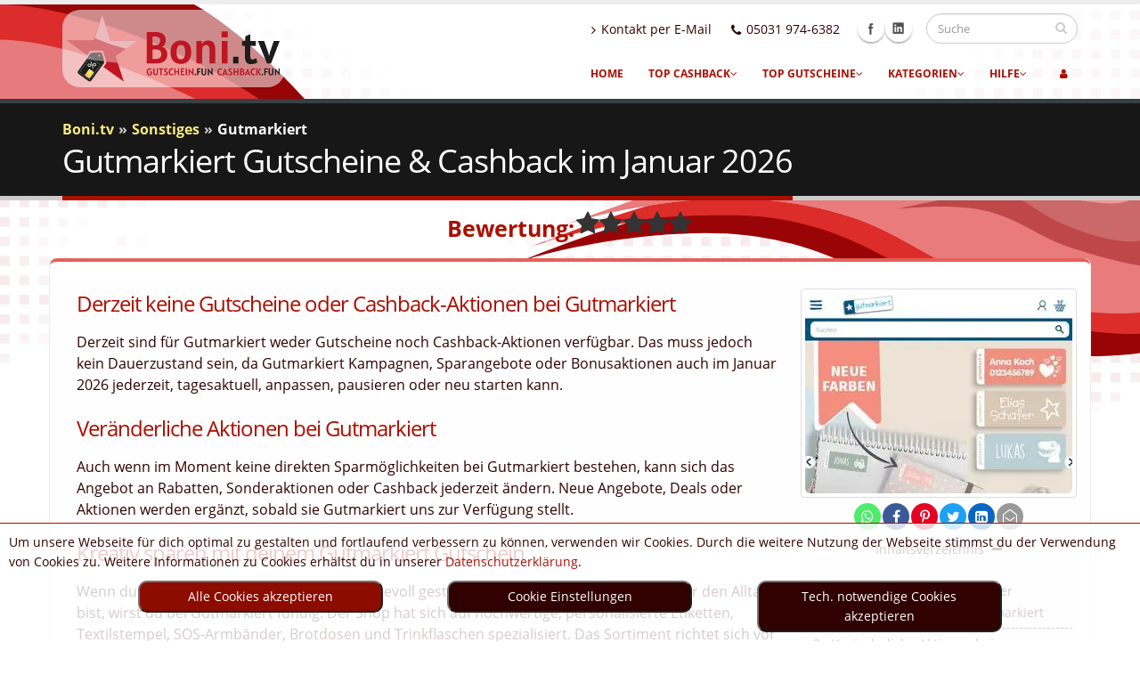

--- FILE ---
content_type: text/css
request_url: https://www.boni.tv/css/print.css
body_size: -44
content:
header,#adm_main_toolbar,.bonusbar,.infobar,.ticker,.actionbar,.appbar,#shareButtons,.nav,.scroll-to-top{display:none!important;}

--- FILE ---
content_type: text/javascript
request_url: https://www.boni.tv/js/script.js
body_size: 271
content:
const divInstall = document.getElementById('installContainer');
const butInstall = document.getElementById('butInstall');

/* Put code here */



/* Only register a service worker if it's supported */
if ('serviceWorker' in navigator) {
  navigator.serviceWorker.register('/service-worker.js');
}

/**
 * Warn the page must be served over HTTPS
 * The `beforeinstallprompt` event won't fire if the page is served over HTTP.
 * Installability requires a service worker with a fetch event handler, and
 * if the page isn't served over HTTPS, the service worker won't load.
 */
if (window.location.protocol === 'http:') {
  const requireHTTPS = document.getElementById('requireHTTPS');
  const link = requireHTTPS.querySelector('a');
  link.href = window.location.href.replace('http://', 'https://');
  requireHTTPS.classList.remove('hidden');
}


--- FILE ---
content_type: image/svg+xml
request_url: https://www.boni.tv/img/logo.svg
body_size: 15443
content:
<svg version="1.2" xmlns="http://www.w3.org/2000/svg" viewBox="0 0 1000 314" width="1000" height="314">
	<title>logo-svg</title>
	<defs>
		<linearGradient id="g1" x2="1" gradientUnits="userSpaceOnUse" gradientTransform="matrix(42.982,-33.655,27.837,35.552,85.019,290.808)">
			<stop offset="0" stop-color="#f7b467"/>
			<stop offset=".513" stop-color="#f9ed6f"/>
			<stop offset="1" stop-color="#f9ed6f"/>
		</linearGradient>
		<clipPath clipPathUnits="userSpaceOnUse" id="cp1">
			<path d="m984.73 179.51c0 0-295.33 118.12-905.65 24.06l-109.96-110.25 32.65-70.99c0 0 142.05-114.91 148.41-114.91 6.36 0 357.59-27.69 357.59-27.69l366.86 29.74c0 0 73.96 17.46 80.14 20.53 6.18 3.07 98.48-37.78 98.48-37.78l27.74 167.79c0 0-28.8 63.05-29.82 66.12-1.03 3.07-66.44 53.38-66.44 53.38z"/>
		</clipPath>
		<clipPath clipPathUnits="userSpaceOnUse" id="cp2">
			<path d="m911.66 157.11c0 0-430.53 105.27-781.31-49.4l43.25-161.3h745.38z"/>
		</clipPath>
	</defs>
	<style>
		.s0 { fill: #be1622 } 
		.s1 { fill: #1d1d1b } 
		.s2 { fill: #ffffff } 
		.s3 { fill: url(#g1) } 
		.s4 { fill: #876926 } 
	</style>
	<path id="Stern" class="s0" d="m329.8 119.5h-125.7l-38.8-119.4-38.9 119.4h-125.5l94.5 68.4 11.2-15.4q0.6-1 1.5-1.7 0.8-0.7 1.8-1.2 1-0.5 2.1-0.8 1.1-0.3 2.2-0.3l54.2-1.1 16.1 51.9q0.3 1.1 0.4 2.2 0 1.1-0.1 2.3-0.2 1.1-0.6 2.1-0.5 1-1.1 1.9l-11.4 15.7 95.4 69.1-38.8-119.3z"/>
	<g id="Etikett">
		<path id="path241" fill-rule="evenodd" class="s1" d="m174.7 219.7q0 1.1-0.1 2.2-0.2 1.1-0.7 2.1-0.4 1.1-1 2l-58.2 80.7c-0.8 1.1-1.7 1.9-2.8 2.6-1.1 0.7-2.3 1.1-3.6 1.3-1.2 0.2-2.5 0.2-3.7-0.1-1.3-0.3-2.4-0.8-3.5-1.6l-45.9-33.1c-1-0.7-1.9-1.6-2.6-2.7-0.7-1.1-1.1-2.3-1.3-3.6-0.2-1.2-0.2-2.5 0.1-3.7 0.3-1.3 0.9-2.4 1.6-3.5l58.2-80.8q0.7-0.9 1.5-1.6 0.9-0.7 1.9-1.2 1-0.5 2-0.8 1.1-0.3 2.2-0.3l42.8-0.9 12.7 40.8q0.3 1 0.4 2.2zm-17.9-26.4c0.9-1.2 1.3-2.8 1-4.3-0.2-1.6-1-2.9-2.3-3.8-1.3-0.9-2.8-1.3-4.4-1.1-1.5 0.3-2.8 1.1-3.8 2.4-0.9 1.2-1.2 2.8-1 4.3 0.3 1.6 1.1 2.9 2.4 3.8 1.2 0.9 2.8 1.3 4.3 1 1.5-0.2 2.9-1 3.8-2.3z"/>
		<path id="path265" class="s2" d="m156.4 235l-0.9-0.6 1.3-1.8-1.9-1.4 0.8-1 2.4 1.7q0.1 0.1 0.2 0.2 0 0.1 0 0.3 0 0.1 0 0.2-0.1 0.1-0.2 0.2z"/>
		<path id="path267" class="s2" d="m110.8 298.2l-1-0.8 3.2-4.5 1.1 0.7zm5.1-7l-1.1-0.8 3.3-4.6 1 0.8zm5.1-7.1l-1.1-0.8 3.4-4.5 1 0.7zm5.1-7l-1.1-0.8 3.3-4.6 1.1 0.8zm5-7.1l-1-0.8 3.3-4.5 1 0.7zm5.1-7l-1-0.8 3.2-4.5 1.1 0.7zm5.1-7.1l-1.1-0.7 3.3-4.6 1 0.8zm5.1-7.1l-1.1-0.7 3.4-4.6 1 0.8zm5.1-7.1l-1.1-0.8 3.3-4.5 1.1 0.8z"/>
		<path id="path269" class="s2" d="m106.8 303.3q-0.1 0-0.1 0-0.1 0-0.1 0-0.1 0-0.1 0-0.1 0-0.1 0l-2.4-1.8 0.8-1 1.8 1.3 1.4-1.8 1 0.7-1.7 2.4q0 0.1-0.1 0.1-0.1 0-0.1 0.1-0.1 0-0.2 0 0 0-0.1 0z"/>
		<path id="path271" class="s2" d="m101.1 299.4l-5-3.6 0.7-1 5.1 3.5zm-8-5.8l-5-3.5 0.7-1 5.1 3.5zm-8-5.7l-5-3.6 0.8-1 5 3.5zm-8-5.7l-5-3.5 0.8-1.1 5 3.5zm-8-5.7l-5-3.5 0.8-1.1 5 3.6z"/>
		<path id="path273" class="s2" d="m61.3 270.7l-2.4-1.7q0-0.1-0.1-0.2 0-0.1 0-0.2 0-0.2 0-0.3 0.1-0.1 0.1-0.2l1.7-2.4 1.1 0.8-1.3 1.8 1.8 1.4z"/>
		<path id="path275" class="s2" d="m63.3 264l-1-0.7 3.3-4.6 1 0.8zm5.1-7.1l-1-0.8 3.3-4.5 1 0.7zm5.1-7l-1.1-0.8 3.3-4.6 1.1 0.8zm5-7.1l-1-0.8 3.3-4.5 1 0.7zm5.1-7l-1.1-0.8 3.3-4.6 1.1 0.8zm5-7.1l-1-0.7 3.3-4.6 1 0.7zm5.1-7l-1-0.8 3.3-4.5 1 0.7zm5.1-7.1l-1.1-0.7 3.3-4.6 1.1 0.8zm5-7.1l-1-0.8 3.2-4.1 1 0.7z"/>
		<path id="path277" class="s2" d="m108.9 200.9l-1-0.8 1.7-2.4q0.1-0.1 0.2-0.1 0.1-0.1 0.3-0.1 0.1 0 0.2 0.1 0.1 0 0.2 0.1l2.6 1.5-0.8 1-1.8-1.3z"/>
		<path id="path279" class="s2" d="m151.9 229l-5-3.6 0.8-1 5 3.5zm-7.9-5.7l-5.1-3.6 0.8-1 5 3.5zm-7.9-5.7l-5.1-3.5 0.8-1.1 5 3.5zm-8-5.7l-5-3.5 0.8-1.1 5 3.6zm-7.9-5.6l-5-3.5 0.7-1.1 5.1 3.5z"/>
		<path id="%" class="s2" aria-label="%"  d="m101.2 241q-1.8-1.2-2.7-2.5-0.9-1.2-1.2-2.5-0.2-1.3 0.3-2.5 0.4-1.3 1.3-2.5 0.9-1.2 2-1.9 1.2-0.8 2.5-1 1.4-0.3 3 0.1 1.6 0.4 3.4 1.7 1.8 1.2 2.8 2.4 0.9 1.3 1.1 2.6 0.2 1.2-0.3 2.5-0.4 1.2-1.3 2.4-1 1.2-2.1 2-1.1 0.7-2.5 1-1.3 0.2-2.9-0.2-1.6-0.4-3.4-1.6zm2-2.7q2.3 1.5 3.9 1.5 1.7-0.1 2.7-1.5 0.5-0.7 0.8-1.4 0.2-0.6 0-1.3-0.2-0.7-0.9-1.5-0.7-0.7-2-1.6-1.2-0.9-2.2-1.2-1-0.4-1.8-0.3-0.8 0-1.4 0.4-0.6 0.4-1.2 1.1-1 1.4-0.7 2.8 0.3 1.3 2.8 3zm22.3-0.6q-1.8-1.1-2.7-2.4-0.9-1.2-1.1-2.5-0.2-1.3 0.2-2.5 0.4-1.3 1.3-2.5 1-1.2 2.1-1.9 1.1-0.9 2.5-1.1 1.3-0.2 2.9 0.2 1.6 0.4 3.4 1.6 1.9 1.3 2.8 2.5 0.9 1.3 1.1 2.6 0.2 1.2-0.2 2.5-0.5 1.2-1.4 2.4-0.9 1.2-2.1 2-1.1 0.7-2.5 1-1.3 0.2-2.9-0.2-1.6-0.4-3.4-1.7zm2.1-2.6q2.3 1.5 3.9 1.5 1.6-0.2 2.7-1.5 0.5-0.7 0.7-1.4 0.2-0.7 0-1.3-0.2-0.8-0.9-1.5-0.6-0.8-1.9-1.6-1.3-0.9-2.3-1.2-1-0.4-1.7-0.3-0.8 0-1.4 0.4-0.7 0.4-1.2 1.1-1.1 1.4-0.8 2.8 0.3 1.3 2.9 3zm-5 17.2l-12.2-36.1 2.8-0.7 12.3 36.1z"/>
		<g id="Simkarte">
			<path id="path50" class="s3" d="m108.2 294.4l16.8-23.2c1.5-2.1 1-5.1-1.1-6.6l-14.7-10.6c-2-1.4-4.9-1-6.4 1.1l-16.9 23.3c-1.5 2.1-1 5 1.1 6.5l14.7 10.6c0.8 0.6 1.8 0.9 2.7 0.9 1.5 0 2.9-0.7 3.8-2"/>
			<path id="path166" fill-rule="evenodd" class="s4" d="m124.3 264.7c1.9 1.4 2.1 4.4 0.3 6.8l-7.3 10.2-0.2 0.2-0.8 1.2-0.2 0.2-7.3 10.2c-1.7 2.4-4.7 3.2-6.6 1.8l-1-0.7-0.3-0.2-4.1-3-0.3-0.2-4.3-3.1-0.3-0.2-3.7-2.7-0.3-0.2-1-0.7c-1.9-1.3-2-4.4-0.3-6.8l7.3-10.1 0.2-0.3 0.8-1.2 0.2-0.2 7.3-10.1c1.8-2.4 4.7-3.3 6.6-1.9l1 0.7 0.3 0.2 3.7 2.7 0.3 0.2 4.3 3.1 0.3 0.2 4.1 3 0.3 0.2zm-5.6-3.6l-7.8 10.7q0.2 0.1 0.5 0.1c1.2-0.1 2.3 0.2 3.3 0.9q0 0 0 0 0 0 0 0 0.3 0.2 0.5 0.5 0.1 0 0.1 0.1 0.2 0.2 0.4 0.4 0 0.1 0.1 0.1l7.1-9.8zm-4.6-3.3l-7.8 10.8c0.3 0.7 0.9 1.4 1.6 1.9l0.7 0.5q0.2 0.2 0.5 0.4 0.1 0 0.2 0 0.2 0.2 0.5 0.2 0.1 0.1 0.1 0.1 0.3 0.1 0.6 0.1l7.9-10.9zm-4-2.9l-7.3 10.1-0.1-0.1c-1.8-0.6-4-0.1-5.6 1.3q-0.3 0.3-0.7 0.7l-0.1 0.1-1.1-0.8-0.8 1.1 1.1 0.8-0.1 0.3q0 0-0.1 0.1-0.1 0.2-0.1 0.3-0.1 0.1-0.1 0.2-0.3 0.7-0.4 1.5 0 0 0 0.1-0.1 0.3-0.1 0.6 0 0 0 0.1 0 0.3 0 0.7 0 0.1 0.1 0.2 0 0.2 0 0.4 0 0.1 0.1 0.3 0 0.2 0.1 0.4 0.1 0.2 0.1 0.4 0.1 0.1 0.2 0.3 0 0.1 0.1 0.2 0.1 0.2 0.3 0.5 0.2 0.3 0.5 0.6 0 0 0.1 0 0.2 0.3 0.5 0.5c0.9 0.6 1.9 0.9 3.1 0.9q0 0 0.1 0 0.1 0 0.2 0h0.1q0 0 0 0h0.3q0.1 0 0.2 0 0.2 0.1 0.4 0.1 0.2 0 0.3 0.1 0.3 0.1 0.5 0.2 0.1 0 0.2 0.1 0.4 0.1 0.7 0.4l0.7 0.5q0.3 0.2 0.5 0.4 0.1 0.1 0.2 0.2 0.1 0.2 0.3 0.4 0.1 0.1 0.1 0.2 0.2 0.2 0.3 0.3l0.1 0.3q0 0 0 0 0 0 0 0v0.1q0.2 0.3 0.3 0.6c0.3 1.1 0.9 2 1.8 2.7q0 0 0 0 0.3 0.2 0.6 0.4 0.1 0 0.2 0 0.3 0.2 0.6 0.3c1.2 0.3 2.5 0.2 3.7-0.2q0.1-0.1 0.3-0.2 0.2-0.1 0.3-0.1 0.3-0.2 0.5-0.3 0.1-0.1 0.2-0.2 0.2-0.1 0.4-0.3 0.1-0.1 0.2-0.1 0.2-0.2 0.4-0.4 0.1-0.1 0.1-0.1l0.1-0.1 1.3 0.9 0.9-1.2-1.3-0.9 0.1-0.1q0 0 0-0.1 0.1-0.3 0.3-0.6 0-0.1 0.1-0.2 0.1-0.3 0.2-0.6 0 0 0-0.1 0.1-0.3 0.1-0.7 0.1-0.1 0.1-0.2 0-0.3 0-0.6c0.1-1.1-0.2-2.1-0.7-3q0 0 0-0.1-0.1-0.1-0.2-0.3-0.2-0.3-0.5-0.5 0-0.1-0.1-0.1-0.2-0.3-0.5-0.5 0 0 0 0c-0.9-0.6-2-1-3.1-0.9q-0.4 0-0.7 0h-0.1q0 0 0 0l-0.3-0.1q-0.2 0-0.4-0.1-0.1 0-0.2-0.1-0.3 0-0.5-0.2-0.1 0-0.2 0-0.3-0.2-0.6-0.4l-0.7-0.5c-0.8-0.6-1.4-1.3-1.7-2.2v-0.1l7.8-10.9zm-1.2-0.9c-1.8-1.3-4.5-0.5-6.2 1.8l-7.3 10.1 0.9 0.6q0.4-0.3 0.7-0.6c1.7-1.4 3.8-1.9 5.7-1.3l7.2-9.9zm-14.7 13.6l-7.3 10.1c-1.6 2.2-1.5 5.1 0.3 6.4l0.9 0.7 7.2-10q0-0.1-0.1-0.1-0.1-0.2-0.2-0.4-0.1-0.1-0.1-0.2-0.1-0.3-0.2-0.5-0.1-0.2-0.1-0.3-0.1-0.2-0.1-0.4-0.1-0.1-0.1-0.3-0.1-0.3-0.1-0.6 0-0.1 0-0.1 0-0.3 0-0.6 0-0.1 0-0.2 0-0.7 0.2-1.5 0.1 0 0.1 0 0.2-0.7 0.5-1.4zm-2.1 20.1l7.7-10.7q0 0 0 0c-1.2 0.1-2.4-0.2-3.3-0.9q-0.3-0.2-0.5-0.4 0-0.1-0.1-0.1-0.2-0.2-0.4-0.4 0 0 0-0.1l-7.1 9.9zm4.6 3.3l7.9-11q-0.1-0.3-0.3-0.5 0-0.1-0.1-0.2-0.1-0.2-0.3-0.4-0.1 0-0.1-0.1-0.3-0.2-0.6-0.4l-0.6-0.5q-0.3-0.2-0.6-0.4-0.2 0-0.3-0.1-0.2-0.1-0.4-0.1-0.1-0.1-0.3-0.1-0.1-0.1-0.3-0.1-0.2 0-0.3 0-0.1 0-0.2 0l-7.8 10.8zm4.4 3.2l7.2-9.9q-0.1 0-0.2-0.1-0.2 0-0.4-0.2-0.1 0-0.2 0-0.3-0.2-0.6-0.4c-1-0.7-1.6-1.7-2-2.8q0-0.3-0.1-0.4l-7.9 10.8zm1.3 0.9c1.7 1.3 4.5 0.5 6.1-1.8l7.3-10.1-1-0.8q-0.1 0.1-0.1 0.1-0.2 0.2-0.5 0.4-0.1 0.1-0.2 0.2-0.2 0.2-0.4 0.3-0.1 0.1-0.2 0.1-0.2 0.2-0.5 0.4-0.2 0-0.3 0.1-0.2 0.1-0.4 0.1-0.1 0.1-0.2 0.1-0.2 0.1-0.5 0.2-0.2 0-0.5 0.1h-0.1q-0.2 0-0.4 0h-0.1q-0.5 0.1-1 0-0.1 0-0.1 0h-0.1q-0.1 0-0.3 0-0.1-0.1-0.2-0.1h-0.1l-7.2 10zm13.6-20.9q0 0 0 0.1v0.1q0.1 0 0.1 0 0 0 0 0v0.1q0.1 0.1 0.2 0.3 0 0.1 0.1 0.1 0.1 0.3 0.2 0.5v0.1q0 0.2 0.1 0.4v0.1q0.1 0.2 0.1 0.4v0.2q0 0.1 0.1 0.3 0 0 0 0 0 0 0 0.1v0.1q0 0.1 0 0.3 0 0 0 0.1c0 0 0 0.1 0 0.1q0 0.1 0 0.1 0 0.3-0.1 0.6 0 0.1 0 0.2-0.1 0.3-0.1 0.7-0.1 0-0.1 0.1-0.1 0.3-0.2 0.6 0 0.1-0.1 0.2-0.1 0.3-0.3 0.7l1.1 0.7 7.3-10.1c1.6-2.3 1.5-5.1-0.3-6.4l-0.9-0.7z"/>
		</g>
	</g>
	<g id="Schweif 2" clip-path="url(#cp1)" style="opacity: .4">
		<g id="g301">
			<path id="path297" class="s2" d="m330.5 120h-126.2l-38.9-120-38.8 120h-126.6l98 71 9.9-13.7q0.7-1 1.6-1.7 0.9-0.8 1.9-1.4 1.1-0.5 2.2-0.8 1.2-0.3 2.3-0.3l49.5-1.1 14.8 47.2q0.3 1.1 0.4 2.3 0.1 1.2-0.1 2.3-0.2 1.2-0.6 2.3-0.5 1.1-1.2 2l-10.1 14.1 99 71.7-38.9-119.9z"/>
			<path id="path299" fill-rule="evenodd" class="s2" d="m175 220.8q0.2 0.5 0.2 1 0 0.6-0.1 1.1-0.1 0.5-0.3 1-0.2 0.5-0.5 0.9l-62.9 87.1q-0.5 0.8-1.4 1.3-0.8 0.5-1.7 0.6-1 0.2-1.9 0-0.9-0.3-1.7-0.8l-54.1-38.8q-0.8-0.6-1.3-1.4-0.5-0.8-0.7-1.8-0.1-0.9 0.1-1.8 0.2-1 0.8-1.7l63.3-87.8q0.3-0.4 0.7-0.8 0.5-0.4 0.9-0.6 0.5-0.3 1.1-0.4 0.5-0.2 1.1-0.2l45-1zm-17.2-29.6q0.3-1.1 0.1-2.3-0.2-1.2-0.8-2.2-0.6-1-1.6-1.7c-1.9-1.3-4.5-1.4-6.5-0.2-2 1.3-3.1 3.6-2.7 5.9 0.4 2.4 2.1 4.2 4.4 4.8 2.3 0.6 4.7-0.3 6.1-2.2q0.7-0.9 1-2.1z"/>
		</g>
	</g>
	<g id="Schweif" clip-path="url(#cp2)" style="opacity: .5">
		<g id="g319">
			<path id="path317" class="s2" d="m330.5 120h-126.2l-38.9-120-38.8 120h-126.6l98 71 9.9-13.7q0.7-1 1.6-1.7 0.9-0.8 1.9-1.4 1.1-0.5 2.2-0.8 1.2-0.3 2.3-0.3l49.5-1.1 14.8 47.2q0.3 1.1 0.4 2.3 0.1 1.2-0.1 2.3-0.2 1.2-0.6 2.3-0.5 1.1-1.2 2l-10.1 14.1 99 71.7-38.9-119.9z"/>
		</g>
	</g>
	<path id="Cashback.fun" class="s0" aria-label="Cashback.fun"  d="m717.8 282.6q-2.5 0-4.8-1.1-2.3-1-4.1-3.1-1.9-2-3-5.3-1-3.2-1-7.5 0-5.3 1.8-8.8 1.8-3.6 4.9-5.5 3-1.8 6.8-1.8 2.5 0 4.1 0.4 1.6 0.5 2.5 1.2 1 0.7 1.6 1.2l-2.6 4.8q-1-1.1-2-1.7-1.1-0.7-3.4-0.7-2.4 0-4 1.4-1.6 1.3-2.5 3.7-0.9 2.4-0.9 5.4 0 6 2 9.1 2.1 3 4.9 3 2.2 0 3.7-0.6 1.5-0.6 2.3-1.4l2.5 4.5q-0.6 0.6-1.7 1.2-1.1 0.6-2.8 1.1-1.7 0.5-4.3 0.5zm15.2-0.6h-6.4l13.5-32.5h0.5l13.6 32.5h-6.3l-1.8-4.6h-11.4zm7.3-20.4l-0.7 2.6-3.3 8.7h8.1l-3.3-8.7zm24.7 20.8q-3.4 0-5.9-1.1-2.5-1.1-3.7-2.3l2.4-4.9q0.4 0.7 1.5 1.4 1 0.8 2.4 1.4 1.4 0.6 2.9 0.6 1.7 0 3-1 1.3-0.9 1.3-2.8 0-1.9-1.4-3-1.3-1.1-3.5-2.4-1.9-1.2-3.7-2.4-1.8-1.3-3-3.2-1.1-1.8-1.1-4.6 0-3.8 2.4-6.3 2.4-2.4 7-2.4 2.4 0 4 0.5 1.6 0.6 2.6 1.3 1.1 0.7 1.6 1.2l-2.6 4.7q-0.3-0.5-1.1-1.2-0.7-0.6-1.8-1.1-1.1-0.5-2.5-0.5-1.8 0-2.8 1-0.9 1.1-0.9 2.5 0 1.9 1.4 3.1 1.4 1.1 3.3 2.3 2.2 1.3 4 2.6 1.8 1.3 3 3.1 1.1 1.8 1.1 4.6 0 4.2-2.7 6.6-2.6 2.3-7.2 2.3zm21.3-0.5h-6v-32h6v13.4h10.5v-13.4h6v32h-6v-13.6h-10.5zm32.9 0h-8.7v-31.9h8.5q5.7 0 8.3 2.2 2.5 2.2 2.5 6.3 0 1.8-0.8 3.7-0.9 1.9-2.9 2.8 2.7 0.7 4 2.7 1.3 2 1.3 5 0 4.2-2.9 6.7-2.9 2.5-9.3 2.5zm-0.2-27.4h-2.7v8.9h3.7q1.6 0 2.5-0.8 0.9-0.7 1.2-1.8 0.4-1.1 0.4-2.1 0-1.7-0.7-2.6-0.7-0.9-1.9-1.2-1.2-0.4-2.5-0.4zm0.5 13.1h-3.2v9.7h3.5q1.4 0 2.7-0.4 1.2-0.3 2-1.4 0.9-1 0.9-3.1 0-2.1-0.9-3.1-0.8-1-2.2-1.4-1.3-0.3-2.8-0.3zm18.9 14.3h-6.5l13.6-32.5h0.4l13.6 32.5h-6.2l-1.8-4.6h-11.4zm7.3-20.4l-0.8 2.6-3.2 8.7h8.1l-3.4-8.7zm27.6 20.9q-2.5 0-4.8-1-2.4-1-4.2-3.1-1.9-2.1-2.9-5.3-1.1-3.2-1.1-7.6 0-5.2 1.8-8.8 1.8-3.6 4.9-5.4 3.1-1.9 6.8-1.9 2.5 0 4.1 0.5 1.6 0.5 2.5 1.2 1 0.6 1.6 1.2l-2.6 4.8q-1-1.1-2-1.7-1.1-0.7-3.4-0.7-2.3 0-4 1.4-1.6 1.3-2.5 3.7-0.8 2.4-0.8 5.4 0 6 2 9.1 2 3 4.8 3 2.2 0 3.7-0.6 1.6-0.6 2.3-1.4l2.5 4.5q-0.6 0.6-1.7 1.2-1 0.6-2.8 1.1-1.7 0.4-4.2 0.4zm19.2-0.5h-5.9v-32h5.9v15.9l10.2-15.9h6.7l-10.9 15.9 11.6 16.1h-7.3l-10.3-15.4z"/>
	<path id="Cashback.fun" class="s1" aria-label="Cashback.fun"  d="m917.7 282h-5.4v-6.8h5.4zm11.9 0h-5.9v-32h16.7v5h-10.8v8.4h9.4v5.2h-9.4zm26 0.6q-3.2 0-5.8-1.1-2.5-1.1-4.1-3.7-1.5-2.7-1.5-7.3v-20.5h6v21.2q0 2.7 0.8 4.1 0.9 1.3 2.2 1.8 1.2 0.5 2.3 0.5 1.1 0 2.3-0.5 1.2-0.5 2-1.8 0.9-1.4 0.9-4.1v-21.2h5.9v20.5q0 4.6-1.5 7.3-1.5 2.6-4 3.7-2.5 1.1-5.5 1.1zm40.5 0h-0.4l-15.3-17.5-1.5-1.8 0.3 4.4v14.3h-5.7v-32.6h0.5l15.1 17.6 1.6 2.1-0.2-4.4v-14.7h5.6z"/>
	<path id="Gutschein.fun" class="s0" aria-label="Gutschein.fun"  d="m387.1 282.8q-4.1 0-7.1-2-3-2-4.7-5.8-1.6-3.9-1.6-9.3 0-4.7 1.8-8.4 1.8-3.7 5-5.8 3.2-2 7.4-2 3 0 4.8 0.4 1.9 0.5 2.9 1.2 1 0.6 1.6 1.2l-2.5 5.1q-0.4-0.5-1.1-1.1-0.7-0.6-2.1-1-1.4-0.4-3.5-0.4-2.4 0-4.2 1.3-1.8 1.4-2.9 3.8-1.1 2.4-1.1 5.6 0 5.7 2.1 8.9 2 3.2 5.3 3.2 3.5 0 5-1.7 1.5-1.7 1.5-4.9 0-0.5 0-1.2h-6.6v-5.1h12q0.1 1.1 0.2 2.3 0 1.2 0 2.2 0 2.6-0.5 5-0.5 2.4-1.8 4.4-1.3 1.9-3.7 3-2.4 1.1-6.2 1.1zm28.2-0.2q-3.2 0-5.8-1.1-2.5-1.1-4.1-3.7-1.5-2.6-1.5-7.2v-20.6h6v21.2q0 2.7 0.8 4.1 0.9 1.4 2.2 1.8 1.2 0.5 2.3 0.5 1.1 0 2.3-0.5 1.2-0.4 2-1.8 0.9-1.4 0.9-4.1v-21.2h5.9v20.6q0 4.6-1.5 7.2-1.4 2.6-4 3.7-2.5 1.1-5.5 1.1zm28.2-0.6h-5.9v-26.8h-7.4v-5.2h20.7v5.2h-7.4zm19.9 0.5q-3.4 0-5.9-1.1-2.5-1.2-3.7-2.4l2.3-4.8q0.5 0.6 1.5 1.4 1.1 0.8 2.5 1.4 1.4 0.5 2.9 0.5 1.7 0 3-0.9 1.2-1 1.2-2.9 0-1.8-1.3-2.9-1.3-1.1-3.6-2.5-1.8-1.1-3.6-2.4-1.8-1.3-3-3.1-1.2-1.9-1.2-4.7 0-3.8 2.4-6.2 2.5-2.4 7.1-2.4 2.3 0 3.9 0.5 1.7 0.6 2.7 1.3 1 0.7 1.5 1.1l-2.5 4.7q-0.3-0.4-1.1-1.1-0.8-0.7-1.9-1.2-1.1-0.5-2.4-0.5-1.9 0-2.8 1.1-0.9 1.1-0.9 2.5 0 1.9 1.3 3 1.4 1.2 3.4 2.4 2.1 1.3 4 2.6 1.8 1.2 2.9 3.1 1.1 1.7 1.1 4.5 0 4.2-2.6 6.6-2.6 2.4-7.2 2.4zm26.1 0q-2.5 0-4.8-1-2.3-1-4.2-3.1-1.8-2.1-2.9-5.3-1-3.2-1-7.5 0-5.3 1.8-8.9 1.8-3.6 4.9-5.4 3-1.8 6.7-1.8 2.6 0 4.2 0.4 1.6 0.5 2.5 1.2 1 0.6 1.6 1.2l-2.6 4.8q-1-1.1-2-1.7-1.1-0.7-3.4-0.7-2.4 0-4 1.4-1.6 1.3-2.5 3.7-0.9 2.4-0.9 5.4 0 6 2 9.1 2.1 3 4.9 3 2.2 0 3.7-0.6 1.5-0.6 2.3-1.4l2.5 4.5q-0.6 0.6-1.7 1.2-1.1 0.6-2.8 1.1-1.7 0.4-4.3 0.4zm19.3-0.5h-5.9v-32h5.9v13.4h10.6v-13.4h5.9v32h-5.9v-13.6h-10.6zm41.7 0h-17.6v-32h16.7v5h-10.9v7.5h8.7v4.9h-8.7v9.4h11.8zm11.5 0h-5.9v-32h5.9zm30.2 0.7h-0.4l-15.4-17.5-1.4-1.9 0.2 4.5v14.2h-5.6v-32.5h0.5l15.1 17.6 1.6 2.1-0.2-4.4v-14.8h5.6z"/>
	<path id="Gutschein.fun" class="s1" aria-label="Gutschein.fun"  d="m603.7 282h-5.4v-6.8h5.4zm11.9 0h-5.9v-32h16.7v5h-10.8v8.4h9.4v5.2h-9.4zm26 0.6q-3.2 0-5.8-1.1-2.5-1.1-4.1-3.7-1.5-2.7-1.5-7.3v-20.5h6v21.2q0 2.7 0.8 4.1 0.9 1.3 2.2 1.8 1.2 0.5 2.3 0.5 1.1 0 2.3-0.5 1.2-0.5 2-1.8 0.9-1.4 0.9-4.1v-21.2h5.9v20.5q0 4.6-1.5 7.3-1.5 2.6-4 3.7-2.5 1.1-5.5 1.1zm40.5 0h-0.4l-15.3-17.5-1.5-1.8 0.3 4.4v14.3h-5.7v-32.6h0.5l15.1 17.6 1.6 2.1-0.2-4.4v-14.7h5.6z"/>
	<path id="Boni.tv" class="s0" aria-label="Boni.tv"  d="m413.9 227h-39.9v-147.2h39.3q26 0 37.8 10.4 11.8 10.2 11.8 28.9 0 8.4-4 17-4 8.7-13.2 13 12.6 3.1 18.6 12.2 6 9.2 6 23.3 0 19.4-13.3 30.9-13.3 11.5-43.1 11.5zm-0.6-126.3h-12.7v40.8h17.1q7.2 0 11.3-3.4 4.2-3.5 5.9-8.4 1.8-5.1 1.8-9.7 0-7.6-3.3-11.8-3.3-4.2-8.7-5.8-5.4-1.7-11.4-1.7zm2.3 60.4h-15v44.6h16.3q6.3 0 12.1-1.7 5.9-1.7 9.6-6.6 3.8-4.8 3.8-14.3 0-9.6-4-14.3-3.9-4.7-10.1-6.2-6.1-1.5-12.7-1.5zm118 68q-23.2 0-35.9-14.6-12.6-14.5-12.6-40.3 0-26 13.1-40.4 13.1-14.5 36.3-14.5 23.3 0 35.5 15 12.2 14.9 12.2 39.9 0 25-12.7 40-12.5 14.9-35.9 14.9zm0.5-21.1q20 0 20-33.8 0-34-20-34-10 0-15.4 7.9-5.5 7.9-5.5 26.1 0 18.2 5.5 26 5.4 7.8 15.4 7.8zm99.6 19h-27v-105.1h24.5l0.5 13.8q4.1-6.3 11.5-11.3 7.4-5.1 19.4-5.1 16.1 0 23.9 10.2 7.8 10.1 7.8 28v69.5h-27v-67.1q0-8.8-3.7-14.2-3.7-5.5-11.3-5.5-7.4 0-13 5.5-5.6 5.4-5.6 14.2zm119.7-122.3h-29.5v-28.1h29.5zm-1 122.3h-27.5v-105.2h27.5z"/>
	<path id="Boni.tv" class="s1" aria-label="Boni.tv"  d="m803 227h-24.7v-31.5h24.7zm60.4 3.2q-17.8 0-24.1-9.3-6.3-9.3-6.3-28.1v-48.7h-13.7v-22.2h14.8l1.5-22.2 23-9.9v32.1h25.9v22.2h-25.9v48.1q0 9.2 2.5 12.8 2.6 3.5 7.2 3.5 4.6 0 9.8-2.5 5.2-2.4 8.1-4.9l5.1 21.3q-3.3 2.3-8.5 4.1-5.2 1.7-10.6 2.8-5.3 0.9-8.8 0.9zm92.1-3.2h-18.8l-42.7-105.1h29.6l18.2 52.6 4.6 17.3 4.2-17.3 17.6-52.6h27.8z"/>
</svg>

--- FILE ---
content_type: image/svg+xml
request_url: https://www.boni.tv/img/background-01.svg
body_size: 38392
content:
<?xml version="1.0" encoding="UTF-8" standalone="no"?>
<svg
   xmlns:dc="http://purl.org/dc/elements/1.1/"
   xmlns:cc="http://creativecommons.org/ns#"
   xmlns:rdf="http://www.w3.org/1999/02/22-rdf-syntax-ns#"
   xmlns:svg="http://www.w3.org/2000/svg"
   xmlns="http://www.w3.org/2000/svg"
   xmlns:sodipodi="http://sodipodi.sourceforge.net/DTD/sodipodi-0.dtd"
   xmlns:inkscape="http://www.inkscape.org/namespaces/inkscape"
   id="Layer_1"
   data-name="Layer 1"
   viewBox="0 0 585 120"
   version="1.1"
   sodipodi:docname="background-01.svg"
   width="585"
   height="120"
   inkscape:version="1.0.2 (e86c870, 2021-01-15)">
  <metadata
     id="metadata1421">
    <rdf:RDF>
      <cc:Work
         rdf:about="">
        <dc:format>image/svg+xml</dc:format>
        <dc:type
           rdf:resource="http://purl.org/dc/dcmitype/StillImage" />
        <dc:title></dc:title>
      </cc:Work>
    </rdf:RDF>
  </metadata>
  <sodipodi:namedview
     pagecolor="#ffffff"
     bordercolor="#666666"
     borderopacity="1"
     objecttolerance="10"
     gridtolerance="10"
     guidetolerance="10"
     inkscape:pageopacity="0"
     inkscape:pageshadow="2"
     inkscape:window-width="2338"
     inkscape:window-height="1327"
     id="namedview1419"
     showgrid="true"
     inkscape:zoom="26.48366"
     inkscape:cx="490.16948"
     inkscape:cy="14.974779"
     inkscape:window-x="1093"
     inkscape:window-y="0"
     inkscape:window-maximized="0"
     inkscape:current-layer="Layer_1">
    <inkscape:grid
       type="xygrid"
       id="grid1423"
       originx="100"
       originy="0" />
  </sodipodi:namedview>
  <defs
     id="defs1222">
    <style
       id="style1220">.cls-1{fill:#f3f3f1;}.cls-2{fill:#fbf7f8;}.cls-3{fill:#f0d7db;}.cls-4{fill:#f7ebed;}.cls-5{fill:#edddde;}.cls-6{fill:#f1e9e7;}.cls-7{fill:#f4ebec;}.cls-8{fill:#f1e8e9;}.cls-9{fill:#f9f1ef;}.cls-10{opacity:0.89;}.cls-11{fill:#e97b7c;}.cls-12{fill:#f09799;}.cls-13{fill:#dc2d2a;}.cls-14{fill:#990406;}.cls-15{fill:#bf4749;}.cls-16{fill:#cb6968;}</style>
  </defs>
  <rect
     class="cls-4"
     x="580"
     y="85"
     width="5"
     height="5"
     id="rect1246-87-0-1-0"
     style="fill:#f7ebed;stroke-width:0.874126" />
  <rect
     class="cls-4"
     x="570"
     y="85"
     width="5"
     height="5"
     id="rect1246-87-0-1-800"
     style="fill:#f7ebed;stroke-width:0.874126" />
  <rect
     class="cls-4"
     x="560"
     y="85"
     width="5"
     height="5"
     id="rect1246-87-0-1-6"
     style="fill:#f7ebed;stroke-width:0.874126" />
  <rect
     class="cls-4"
     x="550"
     y="85"
     width="5"
     height="5"
     id="rect1246-87-0-1-75"
     style="fill:#f7ebed;stroke-width:0.874126" />
  <rect
     class="cls-4"
     x="540"
     y="85"
     width="5"
     height="5"
     id="rect1246-87-0-1-17"
     style="fill:#f7ebed;stroke-width:0.874126" />
  <rect
     class="cls-4"
     x="510"
     y="75"
     width="5"
     height="5"
     id="rect1246-87-0-1-9"
     style="fill:#f7ebed;stroke-width:0.874126" />
  <rect
     class="cls-4"
     x="470"
     y="55"
     width="5"
     height="5"
     id="rect1246-87-0-1-80"
     style="fill:#f7ebed;stroke-width:0.874126" />
  <rect
     class="cls-4"
     x="450"
     y="45"
     width="5"
     height="5"
     id="rect1246-87-0-1-1"
     style="fill:#f7ebed;stroke-width:0.874126" />
  <rect
     class="cls-4"
     x="430"
     y="35"
     width="5"
     height="5"
     id="rect1246-87-0-1-3"
     style="fill:#f7ebed;stroke-width:0.874126" />
  <rect
     class="cls-4"
     x="400"
     y="25"
     width="5"
     height="5"
     id="rect1246-87-0-1-7"
     style="fill:#f7ebed;stroke-width:0.874126" />
  <rect
     class="cls-4"
     x="390"
     y="25"
     width="5"
     height="5"
     id="rect1246-87-0-1-8"
     style="fill:#f7ebed;stroke-width:0.874126" />
  <rect
     class="cls-4"
     x="320"
     y="25"
     width="5"
     height="5"
     id="rect1246-87-0-1-2"
     style="fill:#f7ebed;stroke-width:0.874126" />
  <rect
     class="cls-4"
     x="470"
     y="65"
     width="5"
     height="5"
     id="rect1246-24-9"
     style="fill:#f7ebed;stroke-width:0.874126" />
  <rect
     class="cls-4"
     x="460"
     y="65"
     width="5"
     height="5"
     id="rect1246-8-08"
     style="fill:#f7ebed;stroke-width:0.874126" />
  <rect
     class="cls-4"
     x="450"
     y="65"
     width="5"
     height="5"
     id="rect1246-3-0"
     style="fill:#f7ebed;stroke-width:0.874126" />
  <rect
     class="cls-4"
     x="440"
     y="65"
     width="5"
     height="5"
     id="rect1246-5-2"
     style="fill:#f7ebed;stroke-width:0.874126" />
  <rect
     class="cls-4"
     x="430"
     y="65"
     width="5"
     height="5"
     id="rect1246-80-6"
     style="fill:#f7ebed;stroke-width:0.874126" />
  <rect
     class="cls-4"
     x="420"
     y="65"
     width="5"
     height="5"
     id="rect1246-7-4"
     style="opacity:0.8;fill:#f7ebed;stroke-width:0.874126" />
  <rect
     class="cls-4"
     x="410"
     y="65"
     width="5"
     height="5"
     id="rect1246-58-7"
     style="opacity:0.6;fill:#f7ebed;stroke-width:0.874126" />
  <rect
     class="cls-4"
     x="400"
     y="65"
     width="5"
     height="5"
     id="rect1246-1-08"
     style="opacity:0.4;fill:#f7ebed;stroke-width:0.874126" />
  <rect
     class="cls-4"
     x="390"
     y="65"
     width="5"
     height="5"
     id="rect1246-27-7"
     style="opacity:0.2;fill:#f7ebed;stroke-width:0.874126" />
  <rect
     class="cls-4"
     x="480"
     y="75"
     width="5"
     height="5"
     id="rect1246-85-6"
     style="stroke-width:0.874126" />
  <rect
     class="cls-4"
     x="470"
     y="75"
     width="5"
     height="5"
     id="rect1246-24-8-2"
     style="fill:#f7ebed;stroke-width:0.874126" />
  <rect
     class="cls-4"
     x="460"
     y="75"
     width="5"
     height="5"
     id="rect1246-8-0-2"
     style="fill:#f7ebed;stroke-width:0.874126" />
  <rect
     class="cls-4"
     x="450"
     y="75"
     width="5"
     height="5"
     id="rect1246-3-9-0"
     style="fill:#f7ebed;stroke-width:0.874126" />
  <rect
     class="cls-4"
     x="440"
     y="75"
     width="5"
     height="5"
     id="rect1246-5-7-7"
     style="opacity:0.8;fill:#f7ebed;stroke-width:0.874126" />
  <rect
     class="cls-4"
     x="430"
     y="75"
     width="5"
     height="5"
     id="rect1246-80-0-0"
     style="opacity:0.6;fill:#f7ebed;stroke-width:0.874126" />
  <rect
     class="cls-4"
     x="420"
     y="75"
     width="5"
     height="5"
     id="rect1246-7-6-4"
     style="opacity:0.4;fill:#f7ebed;stroke-width:0.874126" />
  <rect
     class="cls-4"
     x="410"
     y="75"
     width="5"
     height="5"
     id="rect1246-58-9-8"
     style="opacity:0.2;fill:#f7ebed;stroke-width:0.874126" />
  <rect
     class="cls-4"
     x="480"
     y="85"
     width="5"
     height="5"
     id="rect1246-87-0"
     style="stroke-width:0.874126" />
  <rect
     class="cls-4"
     x="470"
     y="85"
     width="5"
     height="5"
     id="rect1246-24-0-5"
     style="fill:#f7ebed;stroke-width:0.874126" />
  <rect
     class="cls-4"
     x="460"
     y="85"
     width="5"
     height="5"
     id="rect1246-8-01-7"
     style="opacity:0.8;fill:#f7ebed;stroke-width:0.874126" />
  <rect
     class="cls-4"
     x="450"
     y="85"
     width="5"
     height="5"
     id="rect1246-3-6-6"
     style="opacity:0.6;fill:#f7ebed;stroke-width:0.874126" />
  <rect
     class="cls-4"
     x="440"
     y="85"
     width="5"
     height="5"
     id="rect1246-5-5-2"
     style="opacity:0.4;fill:#f7ebed;stroke-width:0.874126" />
  <rect
     class="cls-4"
     x="430"
     y="85"
     width="5"
     height="5"
     id="rect1246-80-8-9"
     style="opacity:0.2;fill:#f7ebed;stroke-width:0.874126" />
  <rect
     class="cls-4"
     x="490"
     y="85"
     width="5"
     height="5"
     id="rect1246-87-0-7"
     style="fill:#f7ebed;stroke-width:0.874126" />
  <rect
     class="cls-4"
     x="500"
     y="85"
     width="5"
     height="5"
     id="rect1246-87-0-9"
     style="fill:#f7ebed;stroke-width:0.874126" />
  <rect
     class="cls-4"
     x="490"
     y="75"
     width="5"
     height="5"
     id="rect1246-87-0-98"
     style="fill:#f7ebed;stroke-width:0.874126" />
  <rect
     class="cls-4"
     x="500"
     y="75"
     width="5"
     height="5"
     id="rect1246-87-0-8"
     style="fill:#f7ebed;stroke-width:0.874126" />
  <rect
     class="cls-4"
     x="510"
     y="85"
     width="5"
     height="5"
     id="rect1246-87-0-0"
     style="fill:#f7ebed;stroke-width:0.874126" />
  <rect
     class="cls-4"
     x="520"
     y="85"
     width="5"
     height="5"
     id="rect1246-87-0-2"
     style="fill:#f7ebed;stroke-width:0.874126" />
  <rect
     class="cls-4"
     x="530"
     y="85"
     width="5"
     height="5"
     id="rect1246-87-0-08"
     style="fill:#f7ebed;stroke-width:0.874126" />
  <rect
     class="cls-4"
     x="480"
     y="65"
     width="5"
     height="5"
     id="rect1246-87-0-04"
     style="fill:#f7ebed;stroke-width:0.874126" />
  <rect
     class="cls-4"
     x="460"
     y="55"
     width="5"
     height="5"
     id="rect1246-87-0-05"
     style="fill:#f7ebed;stroke-width:0.874126" />
  <rect
     class="cls-4"
     x="420"
     y="35"
     width="5"
     height="5"
     id="rect1246-3-3"
     style="fill:#f7ebed;stroke-width:0.874126" />
  <rect
     class="cls-4"
     x="410"
     y="35"
     width="5"
     height="5"
     id="rect1246-5-1"
     style="fill:#f7ebed;stroke-width:0.874126" />
  <rect
     class="cls-4"
     x="400"
     y="35"
     width="5"
     height="5"
     id="rect1246-80-5"
     style="fill:#f7ebed;stroke-width:0.874126" />
  <rect
     class="cls-4"
     x="390"
     y="35"
     width="5"
     height="5"
     id="rect1246-7-13"
     style="fill:#f7ebed;stroke-width:0.874126" />
  <rect
     class="cls-4"
     x="380"
     y="35"
     width="5"
     height="5"
     id="rect1246-58-92"
     style="fill:#f7ebed;stroke-width:0.874126" />
  <rect
     class="cls-4"
     x="370"
     y="35"
     width="5"
     height="5"
     id="rect1246-1-7"
     style="fill:#f7ebed;stroke-width:0.874126" />
  <rect
     class="cls-4"
     x="360"
     y="35"
     width="5"
     height="5"
     id="rect1246-27-0"
     style="fill:#f7ebed;stroke-width:0.874126" />
  <rect
     class="cls-4"
     x="350"
     y="35"
     width="5"
     height="5"
     id="rect1246-4-9"
     style="fill:#f7ebed;stroke-width:0.874126" />
  <rect
     class="cls-4"
     x="340"
     y="35"
     width="5"
     height="5"
     id="rect1246-9-92"
     style="fill:#f7ebed;stroke-width:0.874126" />
  <rect
     class="cls-4"
     x="330"
     y="35"
     width="5"
     height="5"
     id="rect1246-57-4"
     style="fill:#f7ebed;stroke-width:0.874126" />
  <rect
     class="cls-4"
     x="320"
     y="35"
     width="5"
     height="5"
     id="rect1246-13-59"
     style="fill:#f7ebed;stroke-width:0.874126" />
  <rect
     class="cls-4"
     x="310"
     y="35"
     width="5"
     height="5"
     id="rect1246-28-8"
     style="fill:#f7ebed;stroke-width:0.874126" />
  <rect
     class="cls-4"
     x="300"
     y="35"
     width="5"
     height="5"
     id="rect1246-54-2"
     style="fill:#f7ebed;stroke-width:0.874126" />
  <rect
     class="cls-4"
     x="290"
     y="35"
     width="5"
     height="5"
     id="rect1246-39-9"
     style="fill:#f7ebed;stroke-width:0.874126" />
  <rect
     class="cls-4"
     x="280"
     y="35"
     width="5"
     height="5"
     id="rect1246-25-4"
     style="opacity:0.8;fill:#f7ebed;stroke-width:0.874126" />
  <rect
     class="cls-4"
     x="270"
     y="35"
     width="5"
     height="5"
     id="rect1246-0-54"
     style="opacity:0.6;fill:#f7ebed;stroke-width:0.874126" />
  <rect
     class="cls-4"
     x="440"
     y="45"
     width="5"
     height="5"
     id="rect1246-24-8-0"
     style="fill:#f7ebed;stroke-width:0.874126" />
  <rect
     class="cls-4"
     x="430"
     y="45"
     width="5"
     height="5"
     id="rect1246-8-0-3"
     style="fill:#f7ebed;stroke-width:0.874126" />
  <rect
     class="cls-4"
     x="420"
     y="45"
     width="5"
     height="5"
     id="rect1246-3-9-2"
     style="fill:#f7ebed;stroke-width:0.874126" />
  <rect
     class="cls-4"
     x="410"
     y="45"
     width="5"
     height="5"
     id="rect1246-5-7-9"
     style="fill:#f7ebed;stroke-width:0.874126" />
  <rect
     class="cls-4"
     x="400"
     y="45"
     width="5"
     height="5"
     id="rect1246-80-0-4"
     style="fill:#f7ebed;stroke-width:0.874126" />
  <rect
     class="cls-4"
     x="390"
     y="45"
     width="5"
     height="5"
     id="rect1246-7-6-7"
     style="fill:#f7ebed;stroke-width:0.874126" />
  <rect
     class="cls-4"
     x="380"
     y="45"
     width="5"
     height="5"
     id="rect1246-58-9-3"
     style="fill:#f7ebed;stroke-width:0.874126" />
  <rect
     class="cls-4"
     x="370"
     y="45"
     width="5"
     height="5"
     id="rect1246-1-0-2"
     style="fill:#f7ebed;stroke-width:0.874126" />
  <rect
     class="cls-4"
     x="360"
     y="45"
     width="5"
     height="5"
     id="rect1246-27-2-7"
     style="opacity:0.8;fill:#f7ebed;stroke-width:0.874126" />
  <rect
     class="cls-4"
     x="350"
     y="45"
     width="5"
     height="5"
     id="rect1246-4-5-6"
     style="opacity:0.6;fill:#f7ebed;stroke-width:0.874126" />
  <rect
     class="cls-4"
     x="340"
     y="45"
     width="5"
     height="5"
     id="rect1246-9-3-8"
     style="opacity:0.4;fill:#f7ebed;stroke-width:0.874126" />
  <rect
     class="cls-4"
     x="330"
     y="45"
     width="5"
     height="5"
     id="rect1246-57-2-2"
     style="opacity:0.2;fill:#f7ebed;stroke-width:0.874126" />
  <rect
     class="cls-4"
     x="320"
     y="45"
     width="5"
     height="5"
     id="rect1246-13-7-9"
     style="opacity:0.4;fill:#f7ebed;stroke-width:0.874126" />
  <rect
     class="cls-4"
     x="310"
     y="45"
     width="5"
     height="5"
     id="rect1246-28-0-82"
     style="opacity:0.6;fill:#f7ebed;stroke-width:0.874126" />
  <rect
     class="cls-4"
     x="300"
     y="45"
     width="5"
     height="5"
     id="rect1246-54-0-6"
     style="opacity:0.8;fill:#f7ebed;stroke-width:0.874126" />
  <rect
     class="cls-4"
     x="290"
     y="45"
     width="5"
     height="5"
     id="rect1246-39-7-9"
     style="fill:#f7ebed;stroke-width:0.874126" />
  <rect
     class="cls-4"
     x="280"
     y="45"
     width="5"
     height="5"
     id="rect1246-25-9-3"
     style="fill:#f7ebed;stroke-width:0.874126" />
  <rect
     class="cls-4"
     x="270"
     y="45"
     width="5"
     height="5"
     id="rect1246-0-3-4"
     style="opacity:0.8;fill:#f7ebed;stroke-width:0.874126" />
  <rect
     class="cls-4"
     x="450"
     y="55"
     width="5"
     height="5"
     id="rect1246-87-1"
     style="stroke-width:0.874126" />
  <rect
     class="cls-4"
     x="440"
     y="55"
     width="5"
     height="5"
     id="rect1246-24-0-51"
     style="fill:#f7ebed;stroke-width:0.874126" />
  <rect
     class="cls-4"
     x="430"
     y="55"
     width="5"
     height="5"
     id="rect1246-8-01-0"
     style="fill:#f7ebed;stroke-width:0.874126" />
  <rect
     class="cls-4"
     x="420"
     y="55"
     width="5"
     height="5"
     id="rect1246-3-6-5"
     style="fill:#f7ebed;stroke-width:0.874126" />
  <rect
     class="cls-4"
     x="410"
     y="55"
     width="5"
     height="5"
     id="rect1246-5-5-7"
     style="fill:#f7ebed;stroke-width:0.874126" />
  <rect
     class="cls-4"
     x="400"
     y="55"
     width="5"
     height="5"
     id="rect1246-80-8-8"
     style="fill:#f7ebed;stroke-width:0.874126" />
  <rect
     class="cls-4"
     x="390"
     y="55"
     width="5"
     height="5"
     id="rect1246-7-1-2"
     style="fill:#f7ebed;stroke-width:0.874126" />
  <rect
     class="cls-4"
     x="380"
     y="55"
     width="5"
     height="5"
     id="rect1246-58-3-38"
     style="opacity:0.8;fill:#f7ebed;stroke-width:0.874126" />
  <rect
     class="cls-4"
     x="370"
     y="55"
     width="5"
     height="5"
     id="rect1246-1-9-4"
     style="opacity:0.6;fill:#f7ebed;stroke-width:0.874126" />
  <rect
     class="cls-4"
     x="360"
     y="55"
     width="5"
     height="5"
     id="rect1246-27-1-4"
     style="opacity:0.4;fill:#f7ebed;stroke-width:0.874126" />
  <rect
     class="cls-4"
     x="350"
     y="55"
     width="5"
     height="5"
     id="rect1246-4-6-6"
     style="opacity:0.2;fill:#f7ebed;stroke-width:0.874126" />
  <rect
     class="cls-4"
     x="270"
     y="55"
     width="5"
     height="5"
     id="rect1246-0-1-2"
     style="opacity:0.4;fill:#f7ebed;stroke-width:0.874126" />
  <rect
     class="cls-4"
     x="380"
     y="25"
     width="5"
     height="5"
     id="rect1246-87-0-4"
     style="fill:#f7ebed;stroke-width:0.874126" />
  <rect
     class="cls-4"
     x="370"
     y="25"
     width="5"
     height="5"
     id="rect1246-87-0-83"
     style="fill:#f7ebed;stroke-width:0.874126" />
  <rect
     class="cls-4"
     x="360"
     y="25"
     width="5"
     height="5"
     id="rect1246-87-0-03"
     style="fill:#f7ebed;stroke-width:0.874126" />
  <rect
     class="cls-4"
     x="350"
     y="25"
     width="5"
     height="5"
     id="rect1246-87-0-97"
     style="fill:#f7ebed;stroke-width:0.874126" />
  <rect
     class="cls-4"
     x="340"
     y="25"
     width="5"
     height="5"
     id="rect1246-87-0-90"
     style="fill:#f7ebed;stroke-width:0.874126" />
  <rect
     class="cls-4"
     x="330"
     y="25"
     width="5"
     height="5"
     id="rect1246-87-0-1"
     style="fill:#f7ebed;stroke-width:0.874126" />
  <rect
     class="cls-4"
     x="290"
     y="25"
     width="5"
     height="5"
     id="rect1246-87-0-85"
     style="opacity:0.8;fill:#f7ebed;stroke-width:0.874126" />
  <rect
     class="cls-4"
     x="300"
     y="25"
     width="5"
     height="5"
     id="rect1246-87-0-3"
     style="fill:#f7ebed;stroke-width:0.874126" />
  <rect
     class="cls-4"
     x="310"
     y="25"
     width="5"
     height="5"
     id="rect1246-87-0-28"
     style="fill:#f7ebed;stroke-width:0.874126" />
  <rect
     class="cls-4"
     x="310"
     y="15"
     width="5"
     height="5"
     id="rect1246-87-0-86"
     style="opacity:0.8;fill:#f7ebed;stroke-width:0.874126" />
  <rect
     class="cls-4"
     x="300"
     y="15"
     width="5"
     height="5"
     id="rect1246-87-0-35"
     style="opacity:0.6;fill:#f7ebed;stroke-width:0.874126" />
  <rect
     class="cls-4"
     x="320"
     y="15"
     width="5"
     height="5"
     id="rect1246-87-0-49"
     style="fill:#f7ebed;stroke-width:0.874126" />
  <rect
     class="cls-4"
     x="320"
     y="5"
     width="5"
     height="5"
     id="rect1246-87-0-71"
     style="opacity:0.8;fill:#f7ebed;stroke-width:0.874126" />
  <rect
     class="cls-4"
     x="330"
     y="5"
     width="5"
     height="5"
     id="rect1246-87-0-93"
     style="fill:#f7ebed;stroke-width:0.874126" />
  <rect
     class="cls-4"
     x="340"
     y="5"
     width="5"
     height="5"
     id="rect1246-87-0-377"
     style="fill:#f7ebed;stroke-width:0.874126" />
  <path
     class="cls-11"
     d="m 585,66 c -35,22.67 -31.71,3.06 -75.43,-15.37 -43.72,-18.43 -51,-32.57 -94.28,-41.25 -43.28,-8.68 -83.58,0 -83.58,0 -15.52162,2.208291 -30.80188,5.867653 -45.64,10.93 L 342.64,0 H 511 c 1.88,0.71 3.91,1.51 6,2.38 -26.2,0.51 -55,8.39 -55,8.39 0,0 33,-5.77 40.90451,-2.4807305 C 505.40202,9.3285485 543.54,22.56 555.79,29.31 568.04,36.06 585,40 585,40 Z"
     id="path1406"
     sodipodi:nodetypes="cssccccccsscc" />
  <path
     class="cls-12"
     d="M 585,0 C 583,15 558.67,6.06 531,3 526.35026,2.5117522 521.67405,2.3213637 517,2.43 514.89,1.56 512.86,0.76 511,0.05 Z"
     id="path1408"
     sodipodi:nodetypes="ccccc" />
  <path
     class="cls-13"
     d="M 585,75.49 C 539.43,82 472.17881,46.234788 462.32881,41.514788 452.47881,36.794788 422.57,15.06 377.57,14.63 c -45,-0.43 -54.86,3.11 -54.86,3.11 0,0 -25.89,4.16 -49.94,12.45 2.76,-1.12 33.19,-13.46 58.94,-20.81 0,0 40.29,-8.68 83.58,0 43.29,8.68 50.57,22.82 94.28,41.25 C 553.28,69.06 585,64 585,64 Z"
     id="path1410"
     sodipodi:nodetypes="csscccsscc"
     style="display:inline" />
  <path
     class="cls-14"
     d="m 585,75 v 10 c 0,0 -31.03,4.63 -58,-2 C 501.41,76.71 480.39,66.08 452.48,48.86 431.77423,35.694772 408.36772,27.36509 384,24.49 339.8,19.38 282.52,32 265.29,38.49 c 18.74769,-7.946106 37.91638,-14.859786 57.42,-20.71 0,0 9.86,-4.144146 54.86,-3.714146 45,0.43 75.86,21.604146 85.72,26.314146 C 530,79 585,75 585,75 Z"
     id="path1412"
     sodipodi:nodetypes="cccccccscc" />
  <path
     class="cls-15"
     d="m 585,40 c 0,0 -14.6785,-2.416676 -35.94278,-9.470973 C 532.39064,25 525,17.116567 508.03976,12.367256 489.33166,7.1285001 460,11 460,11 c 0,0 30.83,-8.11 57,-8.62 6.63719,2.6671275 13.03953,5.8850232 19.14,9.62 C 550.29,21 585,27 585,27 V 0 Z"
     id="path1414"
     sodipodi:nodetypes="csscccccc" />
  <path
     class="cls-16"
     d="m 585,0 v 27 c -9,3 -35.85,-5 -50,-14 -6.10217,-3.7177906 -11.36447,-7.9689378 -18,-10.62 4.67511,-0.092032 9.35132,0.1150573 14,0.62 27.67,3.06 50,11 54,-3 z"
     id="path1416"
     sodipodi:nodetypes="cccccc" />
  <rect
     class="cls-4"
     x="580"
     y="95"
     width="5"
     height="5"
     id="rect1246"
     style="opacity:0.8;stroke-width:0.874126" />
  <rect
     class="cls-4"
     x="570"
     y="95"
     width="5"
     height="5"
     id="rect1246-24"
     style="opacity:1;fill:#f7ebed;stroke-width:0.874126" />
  <rect
     class="cls-4"
     x="560"
     y="95"
     width="5"
     height="5"
     id="rect1246-8"
     style="opacity:1;fill:#f7ebed;stroke-width:0.874126" />
  <rect
     class="cls-4"
     x="550"
     y="95"
     width="5"
     height="5"
     id="rect1246-3"
     style="opacity:1;fill:#f7ebed;stroke-width:0.874126" />
  <rect
     class="cls-4"
     x="540"
     y="95"
     width="5"
     height="5"
     id="rect1246-5"
     style="fill:#f7ebed;stroke-width:0.874126" />
  <rect
     class="cls-4"
     x="530"
     y="95"
     width="5"
     height="5"
     id="rect1246-80"
     style="fill:#f7ebed;stroke-width:0.874126" />
  <rect
     class="cls-4"
     x="520"
     y="95"
     width="5"
     height="5"
     id="rect1246-7"
     style="fill:#f7ebed;stroke-width:0.874126" />
  <rect
     class="cls-4"
     x="510"
     y="95"
     width="5"
     height="5"
     id="rect1246-58"
     style="fill:#f7ebed;stroke-width:0.874126" />
  <rect
     class="cls-4"
     x="500"
     y="95"
     width="5"
     height="5"
     id="rect1246-1"
     style="fill:#f7ebed;stroke-width:0.874126" />
  <rect
     class="cls-4"
     x="490"
     y="95"
     width="5"
     height="5"
     id="rect1246-27"
     style="fill:#f7ebed;stroke-width:0.874126" />
  <rect
     class="cls-4"
     x="480"
     y="95"
     width="5"
     height="5"
     id="rect1246-4"
     style="opacity:0.8;fill:#f7ebed;stroke-width:0.874126" />
  <rect
     class="cls-4"
     x="470"
     y="95"
     width="5"
     height="5"
     id="rect1246-9"
     style="opacity:0.6;fill:#f7ebed;stroke-width:0.874126" />
  <rect
     class="cls-4"
     x="460"
     y="95"
     width="5"
     height="5"
     id="rect1246-57"
     style="opacity:0.4;fill:#f7ebed;stroke-width:0.874126" />
  <rect
     class="cls-4"
     x="450"
     y="95"
     width="5"
     height="5"
     id="rect1246-13"
     style="opacity:0.2;fill:#f7ebed;stroke-width:0.874126" />
  <rect
     class="cls-4"
     x="570"
     y="105"
     width="5"
     height="5"
     id="rect1246-24-8"
     style="opacity:0.6;fill:#f7ebed;stroke-width:0.874126" />
  <rect
     class="cls-4"
     x="560"
     y="105"
     width="5"
     height="5"
     id="rect1246-8-0"
     style="opacity:0.8;fill:#f7ebed;stroke-width:0.874126" />
  <rect
     class="cls-4"
     x="550"
     y="105"
     width="5"
     height="5"
     id="rect1246-3-9"
     style="opacity:1;fill:#f7ebed;stroke-width:0.874126" />
  <rect
     class="cls-4"
     x="540"
     y="105"
     width="5"
     height="5"
     id="rect1246-5-7"
     style="opacity:1;fill:#f7ebed;stroke-width:0.874126" />
  <rect
     class="cls-4"
     x="530"
     y="105"
     width="5"
     height="5"
     id="rect1246-80-0"
     style="fill:#f7ebed;stroke-width:0.874126" />
  <rect
     class="cls-4"
     x="520"
     y="105"
     width="5"
     height="5"
     id="rect1246-7-6"
     style="fill:#f7ebed;stroke-width:0.874126" />
  <rect
     class="cls-4"
     x="510"
     y="105"
     width="5"
     height="5"
     id="rect1246-58-9"
     style="opacity:0.8;fill:#f7ebed;stroke-width:0.874126" />
  <rect
     class="cls-4"
     x="500"
     y="105"
     width="5"
     height="5"
     id="rect1246-1-0"
     style="opacity:0.6;fill:#f7ebed;stroke-width:0.874126" />
  <rect
     class="cls-4"
     x="490"
     y="105"
     width="5"
     height="5"
     id="rect1246-27-2"
     style="opacity:0.4;fill:#f7ebed;stroke-width:0.874126" />
  <rect
     class="cls-4"
     x="480"
     y="105"
     width="5"
     height="5"
     id="rect1246-4-5"
     style="opacity:0.2;fill:#f7ebed;stroke-width:0.874126" />
  <rect
     class="cls-4"
     x="540"
     y="115"
     width="5"
     height="5"
     id="rect1246-5-5"
     style="opacity:0.6;fill:#f7ebed;stroke-width:0.874126" />
  <rect
     class="cls-4"
     x="530"
     y="115"
     width="5"
     height="5"
     id="rect1246-80-8"
     style="opacity:0.8;fill:#f7ebed;stroke-width:0.874126" />
  <rect
     class="cls-4"
     x="520"
     y="115"
     width="5"
     height="5"
     id="rect1246-7-1"
     style="opacity:0.6;fill:#f7ebed;stroke-width:0.874126" />
  <rect
     class="cls-4"
     x="510"
     y="115"
     width="5"
     height="5"
     id="rect1246-58-3"
     style="opacity:0.4;fill:#f7ebed;stroke-width:0.874126" />
  <rect
     class="cls-4"
     x="270"
     y="25"
     width="5"
     height="5"
     id="rect1246-87-0-971"
     style="opacity:0.4;fill:#f7ebed;stroke-width:0.874126" />
  <rect
     class="cls-4"
     x="280"
     y="25"
     width="5"
     height="5"
     id="rect1246-87-0-99"
     style="opacity:0.6;fill:#f7ebed;stroke-width:0.874126" />
  <rect
     class="cls-4"
     x="290"
     y="15"
     width="5"
     height="5"
     id="rect1246-87-0-01"
     style="opacity:0.4;fill:#f7ebed;stroke-width:0.874126" />
  <rect
     class="cls-4"
     x="280"
     y="15"
     width="5"
     height="5"
     id="rect1246-87-0-5"
     style="opacity:0.2;fill:#f7ebed;stroke-width:0.874126" />
  <rect
     class="cls-4"
     x="290"
     y="5"
     width="5"
     height="5"
     id="rect1246-87-0-37"
     style="opacity:0.2;fill:#f7ebed;stroke-width:0.874126" />
  <rect
     class="cls-4"
     x="300"
     y="5"
     width="5"
     height="5"
     id="rect1246-87-0-25"
     style="opacity:0.4;fill:#f7ebed;stroke-width:0.874126" />
  <rect
     class="cls-4"
     x="310"
     y="5"
     width="5"
     height="5"
     id="rect1246-87-0-96"
     style="opacity:0.6;fill:#f7ebed;stroke-width:0.874126" />
  <rect
     class="cls-4"
     x="80"
     y="5"
     width="5"
     height="5"
     id="rect1246-4-1-5"
     style="opacity:0.2;fill:#f7ebed;stroke-width:0.874126" />
  <rect
     class="cls-4"
     x="70"
     y="5"
     width="5"
     height="5"
     id="rect1246-9-9-5"
     style="opacity:0.4;fill:#f7ebed;stroke-width:0.874126" />
  <rect
     class="cls-4"
     x="60"
     y="5"
     width="5"
     height="5"
     id="rect1246-57-6-1"
     style="opacity:0.6;fill:#f7ebed;stroke-width:0.874126" />
  <rect
     class="cls-4"
     x="50"
     y="5"
     width="5"
     height="5"
     id="rect1246-13-2-1"
     style="opacity:0.8;fill:#f7ebed;stroke-width:0.874126" />
  <rect
     class="cls-4"
     x="40"
     y="5"
     width="5"
     height="5"
     id="rect1246-28-2-9"
     style="fill:#f7ebed;stroke-width:0.874126" />
  <rect
     class="cls-4"
     x="30"
     y="5"
     width="5"
     height="5"
     id="rect1246-54-3-6"
     style="fill:#f7ebed;stroke-width:0.874126" />
  <rect
     class="cls-4"
     x="20"
     y="5"
     width="5"
     height="5"
     id="rect1246-39-4-2"
     style="fill:#f7ebed;stroke-width:0.874126" />
  <rect
     class="cls-4"
     x="10"
     y="5"
     width="5"
     height="5"
     id="rect1246-25-38-3"
     style="fill:#f7ebed;stroke-width:0.874126" />
  <rect
     class="cls-4"
     x="0"
     y="5"
     width="5"
     height="5"
     id="rect1246-0-5-1"
     style="fill:#f7ebed;stroke-width:0.874126" />
  <rect
     class="cls-4"
     x="40"
     y="15"
     width="5"
     height="5"
     id="rect1246-28-0-8-1"
     style="opacity:0.2;fill:#f7ebed;stroke-width:0.874126" />
  <rect
     class="cls-4"
     x="30"
     y="15"
     width="5"
     height="5"
     id="rect1246-54-0-7-2"
     style="opacity:0.4;fill:#f7ebed;stroke-width:0.874126" />
  <rect
     class="cls-4"
     x="20"
     y="15"
     width="5"
     height="5"
     id="rect1246-39-7-8-6"
     style="opacity:0.6;fill:#f7ebed;stroke-width:0.874126" />
  <rect
     class="cls-4"
     x="10"
     y="15"
     width="5"
     height="5"
     id="rect1246-25-9-7-8"
     style="opacity:0.8;fill:#f7ebed;stroke-width:0.874126" />
  <rect
     class="cls-4"
     x="0"
     y="15"
     width="5"
     height="5"
     id="rect1246-0-3-0-3"
     style="fill:#f7ebed;stroke-width:0.874126" />
  <rect
     class="cls-4"
     x="70"
     y="25"
     width="5"
     height="5"
     id="rect1246-9-8-1-6"
     style="opacity:0.2;fill:#f7ebed;stroke-width:0.874126" />
  <rect
     class="cls-4"
     x="60"
     y="25"
     width="5"
     height="5"
     id="rect1246-57-0-4-2"
     style="opacity:0.4;fill:#f7ebed;stroke-width:0.874126" />
  <rect
     class="cls-4"
     x="30"
     y="25"
     width="5"
     height="5"
     id="rect1246-54-03-5-4"
     style="opacity:0.2;fill:#f7ebed;stroke-width:0.874126" />
  <rect
     class="cls-4"
     x="20"
     y="25"
     width="5"
     height="5"
     id="rect1246-39-0-5-5"
     style="opacity:0.4;fill:#f7ebed;stroke-width:0.874126" />
  <rect
     class="cls-4"
     x="10"
     y="25"
     width="5"
     height="5"
     id="rect1246-25-3-7-3"
     style="opacity:0.6;fill:#f7ebed;stroke-width:0.874126" />
  <rect
     class="cls-4"
     x="0"
     y="25"
     width="5"
     height="5"
     id="rect1246-0-1-8-4"
     style="opacity:0.8;fill:#f7ebed;stroke-width:0.874126" />
  <rect
     class="cls-4"
     x="110"
     y="-60"
     width="5"
     height="5"
     id="rect1246-58-7-0"
     style="opacity:0.2;fill:#f7ebed;stroke-width:0.874126"
     transform="scale(1,-1)" />
  <rect
     class="cls-4"
     x="100"
     y="-60"
     width="5"
     height="5"
     id="rect1246-1-08-1"
     style="opacity:0.4;fill:#f7ebed;stroke-width:0.874126"
     transform="scale(1,-1)" />
  <rect
     class="cls-4"
     x="60"
     y="-60"
     width="5"
     height="5"
     id="rect1246-57-6-63"
     style="opacity:0.2;fill:#f7ebed;stroke-width:0.874126"
     transform="scale(1,-1)" />
  <rect
     class="cls-4"
     x="50"
     y="-60"
     width="5"
     height="5"
     id="rect1246-13-2-4"
     style="opacity:0.4;fill:#f7ebed;stroke-width:0.874126"
     transform="scale(1,-1)" />
  <rect
     class="cls-4"
     x="40"
     y="-60"
     width="5"
     height="5"
     id="rect1246-28-2-4"
     style="opacity:0.6;fill:#f7ebed;stroke-width:0.874126"
     transform="scale(1,-1)" />
  <rect
     class="cls-4"
     x="30"
     y="-60"
     width="5"
     height="5"
     id="rect1246-54-3-9"
     style="opacity:0.8;fill:#f7ebed;stroke-width:0.874126"
     transform="scale(1,-1)" />
  <rect
     class="cls-4"
     x="20"
     y="-60"
     width="5"
     height="5"
     id="rect1246-39-4-7"
     style="fill:#f7ebed;stroke-width:0.874126"
     transform="scale(1,-1)" />
  <rect
     class="cls-4"
     x="10"
     y="-60"
     width="5"
     height="5"
     id="rect1246-25-38-1"
     style="fill:#f7ebed;stroke-width:0.874126"
     transform="scale(1,-1)" />
  <rect
     class="cls-4"
     x="0"
     y="-60"
     width="5"
     height="5"
     id="rect1246-0-5-40"
     style="fill:#f7ebed;stroke-width:0.874126"
     transform="scale(1,-1)" />
  <rect
     class="cls-4"
     x="40"
     y="-50"
     width="5"
     height="5"
     id="rect1246-28-0-8-3"
     style="opacity:0.2;fill:#f7ebed;stroke-width:0.874126"
     transform="scale(1,-1)" />
  <rect
     class="cls-4"
     x="30"
     y="-50"
     width="5"
     height="5"
     id="rect1246-54-0-7-5"
     style="opacity:0.4;fill:#f7ebed;stroke-width:0.874126"
     transform="scale(1,-1)" />
  <rect
     class="cls-4"
     x="20"
     y="-50"
     width="5"
     height="5"
     id="rect1246-39-7-8-1"
     style="opacity:0.6;fill:#f7ebed;stroke-width:0.874126"
     transform="scale(1,-1)" />
  <rect
     class="cls-4"
     x="10"
     y="-50"
     width="5"
     height="5"
     id="rect1246-25-9-7-47"
     style="opacity:0.8;fill:#f7ebed;stroke-width:0.874126"
     transform="scale(1,-1)" />
  <rect
     class="cls-4"
     x="0"
     y="-50"
     width="5"
     height="5"
     id="rect1246-0-3-0-56"
     style="fill:#f7ebed;stroke-width:0.874126"
     transform="scale(1,-1)" />
  <rect
     class="cls-4"
     x="40"
     y="-40"
     width="5"
     height="5"
     id="rect1246-28-3-6-1"
     style="opacity:0.2;fill:#f7ebed;stroke-width:0.874126"
     transform="scale(1,-1)" />
  <rect
     class="cls-4"
     x="30"
     y="-40"
     width="5"
     height="5"
     id="rect1246-54-03-5-7"
     style="opacity:0.4;fill:#f7ebed;stroke-width:0.874126"
     transform="scale(1,-1)" />
  <rect
     class="cls-4"
     x="20"
     y="-40"
     width="5"
     height="5"
     id="rect1246-39-0-5-44"
     style="opacity:0.6;fill:#f7ebed;stroke-width:0.874126"
     transform="scale(1,-1)" />
  <rect
     class="cls-4"
     x="10"
     y="-40"
     width="5"
     height="5"
     id="rect1246-25-3-7-8"
     style="opacity:0.8;fill:#f7ebed;stroke-width:0.874126"
     transform="scale(1,-1)" />
  <rect
     class="cls-4"
     x="0"
     y="-40"
     width="5"
     height="5"
     id="rect1246-0-1-8-3"
     style="fill:#f7ebed;stroke-width:0.874126"
     transform="scale(1,-1)" />
  <rect
     class="cls-4"
     x="100"
     y="65"
     width="5"
     height="5"
     id="rect1246-1-08-8"
     style="opacity:0.2;fill:#f7ebed;stroke-width:0.874126" />
  <rect
     class="cls-4"
     x="90"
     y="65"
     width="5"
     height="5"
     id="rect1246-27-7-0"
     style="opacity:0.4;fill:#f7ebed;stroke-width:0.874126" />
  <rect
     class="cls-4"
     x="80"
     y="65"
     width="5"
     height="5"
     id="rect1246-4-1-7"
     style="opacity:0.6;fill:#f7ebed;stroke-width:0.874126" />
  <rect
     class="cls-4"
     x="70"
     y="65"
     width="5"
     height="5"
     id="rect1246-9-9-4"
     style="opacity:0.8;fill:#f7ebed;stroke-width:0.874126" />
  <rect
     class="cls-4"
     x="60"
     y="65"
     width="5"
     height="5"
     id="rect1246-57-6-4"
     style="fill:#f7ebed;stroke-width:0.874126" />
  <rect
     class="cls-4"
     x="20"
     y="65"
     width="5"
     height="5"
     id="rect1246-39-4-1"
     style="opacity:0.6;fill:#f7ebed;stroke-width:0.874126" />
  <rect
     class="cls-4"
     x="10"
     y="65"
     width="5"
     height="5"
     id="rect1246-25-38-8"
     style="opacity:0.8;fill:#f7ebed;stroke-width:0.874126" />
  <rect
     class="cls-4"
     x="0"
     y="65"
     width="5"
     height="5"
     id="rect1246-0-5-2"
     style="fill:#f7ebed;stroke-width:0.874126" />
  <rect
     class="cls-4"
     x="100"
     y="75"
     width="5"
     height="5"
     id="rect1246-1-0-9-7"
     style="opacity:0.2;fill:#f7ebed;stroke-width:0.874126" />
  <rect
     class="cls-4"
     x="90"
     y="75"
     width="5"
     height="5"
     id="rect1246-27-2-9-7"
     style="opacity:0.4;fill:#f7ebed;stroke-width:0.874126" />
  <rect
     class="cls-4"
     x="20"
     y="75"
     width="5"
     height="5"
     id="rect1246-39-7-8-9"
     style="opacity:0.4;fill:#f7ebed;stroke-width:0.874126" />
  <rect
     class="cls-4"
     x="10"
     y="75"
     width="5"
     height="5"
     id="rect1246-25-9-7-2"
     style="opacity:0.6;fill:#f7ebed;stroke-width:0.874126" />
  <rect
     class="cls-4"
     x="0"
     y="75"
     width="5"
     height="5"
     id="rect1246-0-3-0-0"
     style="opacity:0.8;fill:#f7ebed;stroke-width:0.874126" />
  <rect
     class="cls-4"
     x="0"
     y="85"
     width="5"
     height="5"
     id="rect1246-0-1-8-8"
     style="opacity:0.6;fill:#f7ebed;stroke-width:0.874126" />
  <rect
     class="cls-4"
     x="260"
     y="25"
     width="5"
     height="5"
     id="rect1246-87-0-70-9"
     style="opacity:0.2;fill:#f7ebed;stroke-width:0.874126" />
  <rect
     class="cls-4"
     x="260"
     y="35"
     width="5"
     height="5"
     id="rect1246-87-0-70-0"
     style="opacity:0.4;fill:#f7ebed;stroke-width:0.874126" />
  <rect
     class="cls-4"
     x="260"
     y="45"
     width="5"
     height="5"
     id="rect1246-87-0-70-4"
     style="opacity:0.6;fill:#f7ebed;stroke-width:0.874126" />
  <rect
     class="cls-4"
     x="250"
     y="35"
     width="5"
     height="5"
     id="rect1246-87-0-70-32"
     style="opacity:0.2;fill:#f7ebed;stroke-width:0.874126" />
  <rect
     class="cls-4"
     x="250"
     y="45"
     width="5"
     height="5"
     id="rect1246-87-0-70-97"
     style="opacity:0.4;fill:#f7ebed;stroke-width:0.874126" />
  <rect
     class="cls-4"
     x="250"
     y="55"
     width="5"
     height="5"
     id="rect1246-87-0-70-12"
     style="opacity:0.4;fill:#f7ebed;stroke-width:0.874126" />
  <rect
     class="cls-4"
     x="240"
     y="45"
     width="5"
     height="5"
     id="rect1246-87-0-70-48"
     style="opacity:0.2;fill:#f7ebed;stroke-width:0.874126" />
  <rect
     class="cls-4"
     x="240"
     y="55"
     width="5"
     height="5"
     id="rect1246-87-0-70-7"
     style="opacity:0.2;fill:#f7ebed;stroke-width:0.874126" />
  <rect
     class="cls-4"
     x="260"
     y="55"
     width="5"
     height="5"
     id="rect1246-0-1-2-0"
     style="opacity:0.6;fill:#f7ebed;stroke-width:0.874126" />
  <rect
     class="cls-4"
     x="550"
     y="115"
     width="5"
     height="5"
     id="rect1246-27-2-2"
     style="opacity:0.4;fill:#f7ebed;stroke-width:0.874126" />
  <rect
     class="cls-4"
     x="560"
     y="110"
     width="5"
     height="5"
     id="rect1246-4-5-7"
     style="opacity:0.2;fill:#f7ebed;stroke-width:0.874126" />
</svg>
